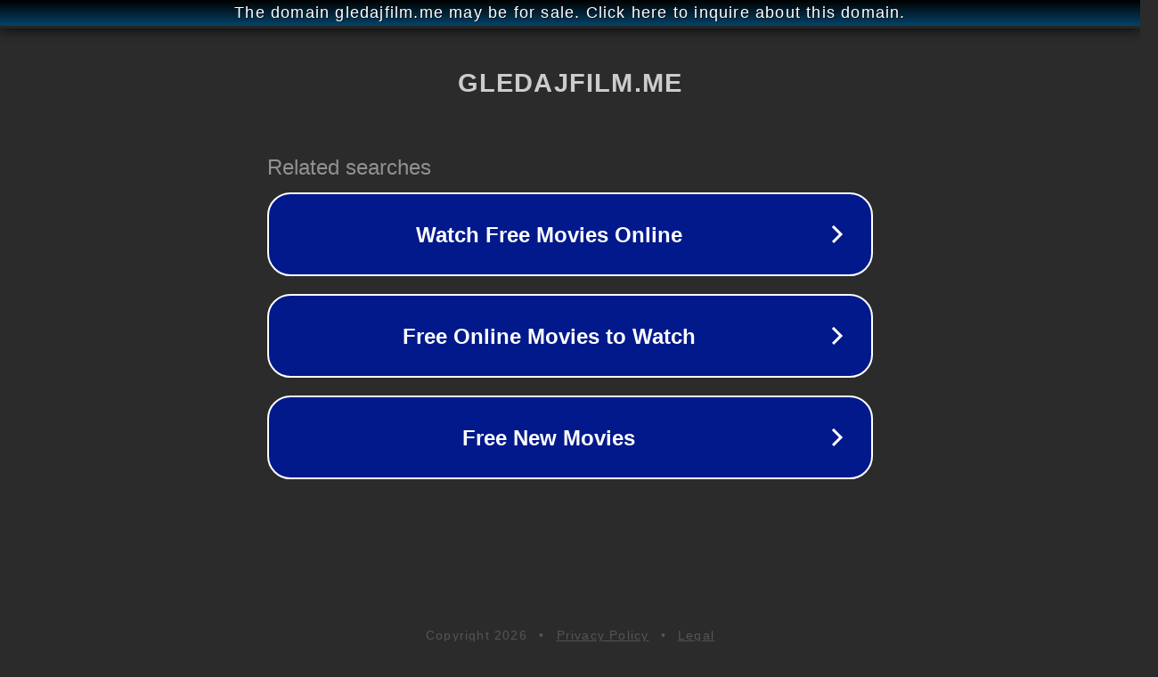

--- FILE ---
content_type: text/html; charset=utf-8
request_url: http://ww25.gledajfilm.me/movie/murder-to-mercy-the-cyntoia-brown-story-2021-193?subid1=20240229-1902-5467-adc5-8956ca47189a
body_size: 1246
content:
<!doctype html>
<html data-adblockkey="MFwwDQYJKoZIhvcNAQEBBQADSwAwSAJBANDrp2lz7AOmADaN8tA50LsWcjLFyQFcb/P2Txc58oYOeILb3vBw7J6f4pamkAQVSQuqYsKx3YzdUHCvbVZvFUsCAwEAAQ==_SgAamBABRbMDcSTOo6MpIrpCoEjuS9ARDXKiStHWt9Fu622j0b//M9iC6jPOeQWowJR8E+IBRqGBCav7Tubcuw==" lang="en" style="background: #2B2B2B;">
<head>
    <meta charset="utf-8">
    <meta name="viewport" content="width=device-width, initial-scale=1">
    <link rel="icon" href="[data-uri]">
    <link rel="preconnect" href="https://www.google.com" crossorigin>
</head>
<body>
<div id="target" style="opacity: 0"></div>
<script>window.park = "[base64]";</script>
<script src="/bAwWAxWod.js"></script>
</body>
</html>
